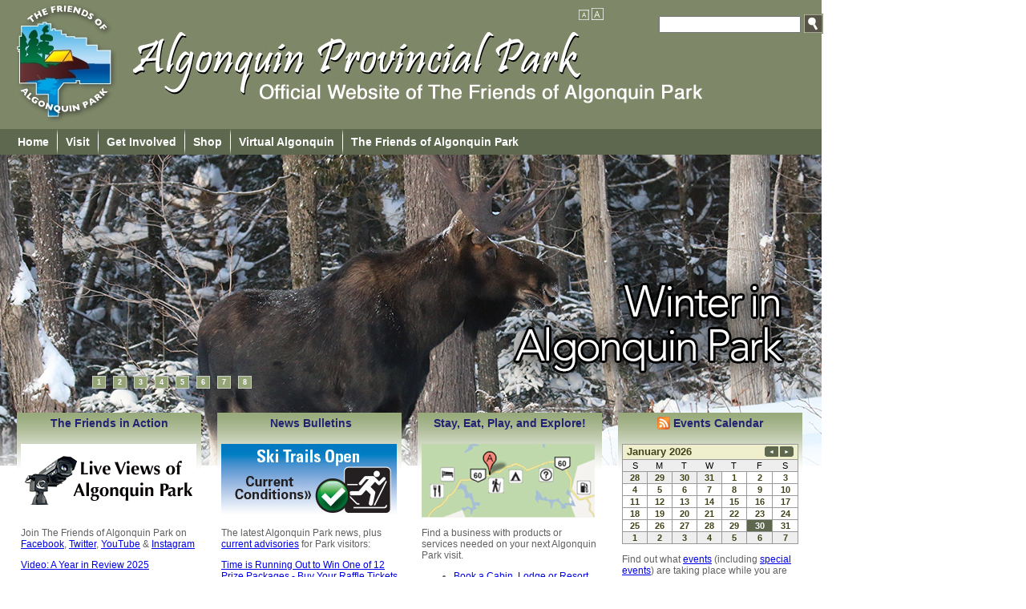

--- FILE ---
content_type: text/html; charset=UTF-8
request_url: https://www.algonquinpark.on.ca/index.php
body_size: 6544
content:
<!DOCTYPE html PUBLIC "-//W3C//DTD XHTML 1.0 Transitional//EN" "http://www.w3.org/TR/xhtml1/DTD/xhtml1-transitional.dtd">

<html xmlns="http://www.w3.org/1999/xhtml">
<head>
	
	
	
	
<!-- Google tag (gtag.js) -->
<script async src="https://www.googletagmanager.com/gtag/js?id=G-3E5G7HMNBS"></script>
<script>
  window.dataLayer = window.dataLayer || [];
  function gtag(){dataLayer.push(arguments);}
  gtag('js', new Date());

  gtag('config', 'G-3E5G7HMNBS');
</script>
	
	
	
	
	
<title>Algonquin Provincial Park | Ontario, Canada | The Friends of Algonquin Park</title>
	<meta name="description" content="Algonquin Provincial Park trip planning information, the latest news, upcoming programs, donation and membership information, opportunities for involvement, outfitters, lodges, commercial service, plus books, maps and souvenirs.  Official website of The Friends of Algonquin Park.">
	<meta name="keywords" content="algonquin, algonquin park, algonquin provincial park, ontario, canada, the friends of algonquin park, park, parks, map, maps, national, reservation, reservations, visit, trip planning, donate, camping, canoeing, routes, campgrounds, accommodation, outfitters, lodges, trails, parc, wolf, moose, bear, fish, lakes, forest">
	<meta http-equiv="Content-Type" content="text/html; charset=ISO-8859-1">

	
	<script type="text/javascript" src="https://ajax.googleapis.com/ajax/libs/jquery/1.3/jquery.min.js"></script>
<script type="text/javascript" src="/includes/js/text-resize.js"></script>
<script type="text/javascript" src="/includes/js/lib.js"></script>
<link href="/includes/styles/styles.css" rel="stylesheet" type="text/css" media="all" />	
    <link href="/includes/styles/main_page.css" rel="stylesheet" type="text/css" media="all" />

<link href="index_panel/css/layout.css" rel="stylesheet" type="text/css" />
    


<!-- Javascripts needed for jquery.slideShow -->
				<script type="text/javascript" src="jquery.slideShow.2010-04-06/jquery.js"></script>

				
				<!-- jquery.Slideshow file -->
				<script type="text/javascript" src="jquery.slideShow.2010-04-06/jquery.slideshow.js"></script>
				
				<!-- Javascripts for examples, can be deleted -->
				<script type="text/javascript">
$(document).ready(function() {
						// simplest example
						$('.simpleSlideShow, .slideShowTopNavi').slideShow({
							interval: 3
						});
						// slideshow with mouse hover
						$('.useMouseSlideShow').slideShow({
							hoverNavigation: true,
							interval: false
						});
						// slideshow with images
						$('.imageNavigation').slideShow({
							interval: 3
						});
						// random slideshow
						$('.randomSlideShow').slideShow({
							interval: 3,
							start: 'random'
						});
						
						// slideshow with play/pause
						var slideShow = $('.playPauseExample').slideShow({
							interval: 0.7
						});
						// now add logic to play/pause button
						$('.playPauseExample a.togglePlayback').click(function() {
							if (slideShow.isPlaying()) {
								$(this).html('play');
							} else {
								$(this).html('stop');
							}
							slideShow.togglePlayback();
						});
						
						// slideshow with callback
						$('.callbackSlideShow').slideShow({
							interval: 3,
							slideClick: function(slideShow) {
								if (slideShow.mouse.x > slideShow.options.slideSize.width / 2) {
									slideShow.next();
								} else {
									slideShow.previous();
								}
							},
							gotoSlide: function(slideShow, index) {
								$('.callBackSlideShowLog').html('goto slide index: ' + index);
							}
						});
					});
function MM_goToURL() { //v3.0
  var i, args=MM_goToURL.arguments; document.MM_returnValue = false;
  for (i=0; i<(args.length-1); i+=2) eval(args[i]+".location='"+args[i+1]+"'");
}
</script>




<!--//RSS feed-->
<link rel="alternate" type="application/rss+xml" title="Algonquin Park News" href="http://www.google.com/reader/shared/user%2F10792704956314180513%2Flabel%2FAlgonquin%20Park%20News?hl=en" />

<link href="/favicon.ico" rel="icon" title="Welcome to The Friends of Algonquin Park" type="image/x-icon">

<link href="includes/styles/slide.css" rel="stylesheet" type="text/css" />
<style type="text/css">
<!--
#apDiv1 {
	position: absolute;
	width: 320px;
	height: 30px;
	z-index: 1101;
	top: 468px;
	left: 30px;
}
-->
</style>
<link href="includes/styles/styles.css" rel="stylesheet" type="text/css" />
</head>


<body>

<div id="container">

<div id="header">
	<a href="/"><img id="logo" src="/images/logo.jpg" width="126" height="147" alt="The Friends of Algonquin Park" /></a>
	<!--<img id="logo_text" src="/images/logo_text.jpg" width="615" height="67" alt="For people passionate about Algonquin Park" />-->
	<img id="logo_text" src="/images/logo_text.jpg" width="713" height="91" alt="Algonquin Provincial Park" />
	
	<div id="group">
		<div id="text_size">
			<img id="minustext" src="/images/txtsz_sml.gif"  width="13" height="13" alt="Text Size Small"  onclick="resizeText(-1)" />
			<img id="plustext" src="/images/txtsz_lrg.gif" width="15" height="15" alt="Text Size Large" onclick="resizeText(1)" />
		</div>
		
		<div>
			<div id="google_translate_element"></div><script type="text/javascript">
				function googleTranslateElementInit() {
  				new google.translate.TranslateElement({pageLanguage: 'en', layout: google.translate.TranslateElement.InlineLayout.SIMPLE, gaTrack: true, gaId: 'UA-9336556-1'}, 'google_translate_element');
}
</script><script type="text/javascript" src="//translate.google.com/translate_a/element.js?cb=googleTranslateElementInit"></script>
        </div>
		
		<div id="search">
			<form action="/search-results.php" id="cse-search-box" name="cse-search-box">
				<div>
					<input type="hidden" name="cx" value="012722897262792917319:jj3opaegaos" />
					<input type="hidden" name="cof" value="FORID:10" />
					<input type="hidden" name="ie" value="UTF-8" />
					<input type="text" id="txtSearch" name="q" />
					<input type="image" id="btnSearch" src="/images/search_button.jpg" alt="Search Button" />
				</div>
			</form>
			<script type="text/javascript" src="http://www.google.com/cse/brand?form=cse-search-box&lang=en"></script>
		</div>
	</div>
</div>   

<!--[if IE]>
<style>
	ul.sublvl
	{
		top: 192px;
	}
</style>
<![endif]-->


<div id="nav_main">
	<ul id="multi-ddm" class="nav">
		<li class="first_item"><a href="/">Home</a></li>
		
		<li id="mn-visit">
			<a >Visit</a>
			<ul class="sublvl" style="margin-left: 10px;">
				<li><a href="/visit/general_park_info/">General Park Information</a></li>
				<li><a href="/visit/camping/">Camping</a></li>
				<li><a href="/visit/recreational_activites/">Recreational Activities</a></li>
			</ul>
			<ul class="sublvl" style="margin-left: 180px;">
				<li><a href="/visit/locations/">Visitor Centre, Museum and Exhibits</a></li>
				<li><a href="/visit/programs/">Programs</a></li>
				<li><a href="/visit/history/">Natural and Cultural History</a></li>
			</ul>
			<ul class="sublvl" style="margin-left: 410px;">
				<li><a href="/visit/park_lodges_outfitters/">Park Lodges and Outfitters</a></li>
                <li><a href="/visit/services/advertisers-map-and-database.php">Commercial Services</a></li>
				<li><a href="/involved/calendar/">Events Calendar</a></li>
			</ul>
			<ul class="sublvl" style="margin-left: 600px; width: 200px;">
				<li><a href="/visit/park_management/">Park Management</a></li>
                <li><a href="../../contact.php">Contact Us</a></li>
                <li>&nbsp;</li>
			</ul>
		</li>
		
		<li id="mn-involved">
			<a >Get Involved</a>
			<ul class="sublvl" style="margin-left: 60px;">
				<li><a href="/involved/calendar/">Events Calendar</a></li>
				<li><a href="/involved/participate/">Participate</a></li>
                <li><a href="/foap/memberships/">Become A Member</a></li>
			</ul>
			<ul class="sublvl" style="margin-left: 195px;">
				<li><a href="/foap/donate/">Donate</a></li>
				<li><a href="/foap/volunteer/">Volunteer</a></li>
				<li><a href="/involved/enews/">eNews Bulletins</a></li>
			</ul>
			<ul class="sublvl" style="margin-left: 333px; width: 200px;">
				<li><a href="http://www.facebook.com/pages/The-Friends-of-Algonquin-Park/169395331567" target="_blank">Facebook</a></li>
                <li><a href="http://twitter.com/#!/AlgonquinPark" target="_blank">Twitter</a></li>
				<li><a href="https://www.youtube.com/user/FOAPAlgonquinPark" target="_blank">YouTube</a></li>
			</ul>
				<ul class="sublvl" style="margin-left: 533px; width: 200px;">
				<li><a href="https://www.instagram.com/TheFriendsofAlgonquinPark/" target="_blank">Instagram</a></li>
				<li></li>
				<li></li>	
                
			</ul>
			
		</li>
		
		<li>
			<a >Shop</a>
			<ul class="sublvl" style="margin-left: 180px;">
				<li><a href="http://store.algonquinpark.on.ca/cgi/algonquinpark">Shop</a></li>
				<li><a href="/shop/physical-bookstore-locations.php">Store Locations</a></li>
				<li><a href="/shop/find-a-retailer.php">Find a Retailer</a></li>
			</ul>
			<ul class="sublvl" style="margin-left: 375px; width: 200px;">
				<li><a href="/shop/become-a-retailer.php">Become a Retailer</a></li>
				<li>&nbsp;</li>
				<li>&nbsp;</li>
			</ul>
		</li>
		
		<li>
			<a >Virtual Algonquin</a>
			<ul class="sublvl" style="margin-left: 240px;">
				<li><a href="../../virtual/webcam/index.php">Live Algonquin Park Webcam</a></li>
				<li><a href="../../virtual/canoe_routes_map/index.php">Canoe Routes Map Online</a></li>
				<li><a href="/virtual/video_gallery/">Video Gallery</a></li>
                </ul>
			<ul class="sublvl" style="margin-left: 475px; width: 260px;">
            	<li><a href="../../visit/history/algonquin-park-archives.php">Algonquin Park Archives Online</a></li>
				<li><a href="/virtual/submit_your_images/">Submit your Algonquin Park Images</a></li>
				<li><a href="/virtual/webcam/wild_bird_cam.php">Wild Bird Cam - Live Stream</a></li>
			</ul>
    </li>
		
		<li id="mn-foap" class="last_item">
			<a >The Friends of Algonquin Park</a>
			<ul class="sublvl" style="margin-left: 380px;">
				<li><a href="/foap/">About Us</a></li>
				<li><a href="/foap/purpose/">Purpose</a></li>
				<li><a href="/foap/projects/">Projects</a></li>
			</ul>
			<ul class="sublvl" style="margin-left: 460px;">
				<li><a href="http://store.algonquinpark.on.ca/cgi/algonquinpark">Shop</a></li>
                <li><a href="/foap/accomplishments/">Accomplishments</a></li>
				<li><a href="/foap/memberships/">Memberships</a></li>
			</ul>
			<ul class="sublvl" style="margin-left: 590px;">
				<li><a href="/foap/donate/">Donate</a></li>
				<li><a href="/foap/volunteer/">Volunteer</a></li>
				<li><a href="/foap/educational_programs/">Educational Programs</a></li>
			</ul>
			<ul class="sublvl" style="margin-left: 745px; width: 130px;">
				<li><a href="/foap/board_of_directors/">Board of Directors</a></li>
				<li><a href="/foap/employment/">Employment</a></li>
				<li><a href="/foap/contact_us">Contact The Friends</a></li>
			</ul>
			
		</li>
		
		
		
	</ul>
	
	
	
	
	
	
</div>
  <div id="content">
   
   
  <div class="slideShow slideShowTopNavi">
					
	  <div id="apDiv1"><ul class="navigation topNavigation">
		  
	
		  
		  
		  
		  
		  
		    	  <li><a href="javascript:void(0);" title="Winter in Algonquin Park" class="page">1</a></li> 
		  
		  
		  
		  
		    	  <li><a href="javascript:void(0);" title="Wild Bird Cam Live Stream!" class="page">2</a></li> 
		  
		  
		  
		  
		  	  <li><a href="javascript:void(0);" title="Plan Your Trip" class="page">3</a></li> 
		  
		  
		  
		  
		  		    	 
      
		  
		  
		  
		<li><a href="javascript:void(0);" title="Algonquin Park Webcam - Live Video From Algonquin Park" class="page">4</a></li>  
		  
		  
		  
		
		  
		  		  
		  
		  
		<li><a href="javascript:void(0);" title="Trip Planning Resources" class="page">5</a></li> 
		  
		  
		  
		
 		<li><a href="javascript:void(0);" title="Special Events" class="page">6</a></li>
		  
		  
		   
	
		  <li><a href="javascript:void(0);" title="Official Algonquin Park Backcountry Canoe Routes Map Online" class="page">7</a></li> 
		        
                    

		    <li><a href="javascript:void(0);" title="Explore the Archives Online" class="page">8</a></li> 
		  
		  
		 
                     
                                			                       

	  </ul></div>
        
                    <ul class="slides">  
						
			
	
						
						
						
						
		<li class="slide">
                            
<img src="jquery.slideShow.2010-04-06/img/winter_moose.jpg" alt="Winter in Algonquin Park" title="Winter in Algonquin Park" border="0" onclick="MM_goToURL('parent','https://www.algonquinpark.on.ca/visit/general_park_info/winter-in-algonquin-park.php');return document.MM_returnValue" /></li> 
						
						
						
						
			<li class="slide">
                            
<img src="jquery.slideShow.2010-04-06/img/wild_bird_cam.jpg" alt="Wild Bird Cam Live Stream" title="Fork Lake Trail Now Open" border="0" onclick="MM_goToURL('parent','https://www.algonquinpark.on.ca/virtual/webcam/wild_bird_cam.php');return document.MM_returnValue" /></li> 				
						
													
						
						
			
					<li class="slide">
                            
<img src="jquery.slideShow.2010-04-06/img/2.jpg" alt="Plan Your Trip" title="Plan Your Trip" border="0" onclick="MM_goToURL('parent','https://www.algonquinpark.on.ca/visit/');return document.MM_returnValue" /></li> 
								
					
						
						
						
						
						
						
						
						
						
						
						
						<li class="slide">       

<img src="jquery.slideShow.2010-04-06/img/webcam_early_winter.jpg" alt="Algonquin Park Webcam - Live Video From Algonquin Park" border="0" onclick="MM_goToURL('parent','https://www.algonquinpark.on.ca/virtual/webcam/index.php');return document.MM_returnValue" /></li> 			
						
						
					
	
						
																	
   <li class="slide">
                            
<img src="jquery.slideShow.2010-04-06/img/6.jpg" alt="Trip Planning Resources" border="0" onclick="MM_goToURL('parent','http://store.algonquinpark.on.ca/cgi/algonquinpark');return document.MM_returnValue" /></li>  			
										
						
						
<li class="slide">
                            
<img src="jquery.slideShow.2010-04-06/img/5_special events.jpg" alt="Special Events" border="0" onclick="MM_goToURL('parent','https://www.algonquinpark.on.ca/visit/programs/special_events.php');return document.MM_returnValue" /></li>
						
						
						
	


<li class="slide"> 

<img src="jquery.slideShow.2010-04-06/img/5.jpg" alt="Official Algonquin Park Backcountry Canoe Routes Map Online" border="0" onclick="MM_goToURL('parent','https://www.algonquinpark.on.ca/virtual/canoe_routes_map/index.php');return document.MM_returnValue" /></li> 
						
					
						

<li class="slide"> 

<img src="jquery.slideShow.2010-04-06/img/archives_online.jpg" alt="Explore the Archives Online" border="0" onclick="MM_goToURL('parent','https://algonquinpark.catalogaccess.com/');return document.MM_returnValue" /></li> 


						
						


    
      
      </ul>
	</div>

  </div>
 
  <div id="sub">
    <div id="box1" class="box">
      <h2>The Friends in Action</h2>
      <p><a href="https://youtu.be/rhhsZdLANxc"></a><a href="https://www.youtube.com/embed/8JDFCKamUWA?start=0" target="_blank"></a>   
        <a href="virtual/webcam/index.php"><img src="images/main/webcam_live_views_button.jpg" alt="Live Views of Algonquin Park" width="219" height="92" border="0" title="Live Views of Algonquin Park" /></a><a href="https://youtu.be/rhhsZdLANxc?si=C_h-Bc4WqqnhoJ0n" target="_blank"></a><a href="https://youtu.be/rhhsZdLANxc?si=p0s1RO36emt-9jII"></a><a href="https://youtu.be/rhhsZdLANxc" target="_blank"></a><a href="virtual/webcam/index.php"></a>
      <p><a href="visit/programs/experience-algonquin-workshops.php"></a><a href="news/loggers_day.php"></a>Join The Friends of Algonquin Park on <a href="https://www.facebook.com/TheFriendsofAlgonquinPark" target="_blank">Facebook</a>, <a href="https://twitter.com/AlgonquinPark" target="_blank">Twitter</a>, <a href="https://www.youtube.com/user/FOAPAlgonquinPark" target="_blank">YouTube</a> &amp; <a href="https://www.instagram.com/TheFriendsofAlgonquinPark/" target="_blank">Instagram</a></p>
      <p><a href="https://youtu.be/MrbWB0jE184" target="_blank">Video: A Year in Review 2025 </a></p>
      <p><a href="https://secure.baytides.on.ca/algonquinpark/cgi/algonquinpark/00115.html"></a><a href="news/celebrating_algonquin_park.php"></a><a href="visit/recreational_activites/fork-lake-trail.php"></a><a href="foap/purpose/raffle.php"></a><a href="visit/history/algonquin-park-archives-blog.php">Latest Algonquin Park Archives Blog</a></p>
      <p><a href="foap/volunteer/index.php">Volunteer Opportunity: New Director </a></p>
      <p><a href="http://store.algonquinpark.on.ca/cgi/algonquinpark"></a><a href="virtual/canoe_routes_map/index.php">Algonquin Park Canoe Routes Map </a> </p>
      <p><a href="https://algonquinpark.catalogaccess.com"> Algonquin Park Archives Online</a><a href="visit/programs/special_events.php"></a> </p>
      <p><a href="visit/programs/special_events.php">Upcoming Special Events</a></p>
      <p><a href="visit/general_park_info/algonquin-park-weather.php#snow">Snow Depth in Algonquin Park</a></p>
    </div>
    <div id="box2" class="box">
      <h2></a>&nbsp;News Bulletins</h2>
      <p><a href="visit/recreational_activites/current-ski-trail-conditions.php"><img src="images/main/ski_trails_open_index.jpg" alt="Latest Algonquin Park Ski Trail Conditions" width="219" height="92" border="0" title="Latest Algonquin Park Ski Trail Conditions" /></a><p>The latest Algonquin Park news, plus <a href="news/algonquin_park_advisories.php">current advisories</a> for Park visitors:
      <p><a href="https://youtu.be/MrbWB0jE184" target="_blank"></a>      
        <a href="foap/purpose/raffle.php">Time is Running Out to Win One of 12 Prize Packages - Buy Your Raffle Tickets Today!</a>
      <p><a href="visit/general_park_info/winter-in-algonquin-park.php">Plan Your  Winter Visit to Algonquin Park</a>
      <p><a href="virtual/webcam/wild_bird_cam.php">Watch Algonquin Park's Birds Live</a>      
      <p><a href="https://www.algonquinpark.on.ca/involved/calendar/?trumbaEmbed=view%3Devent%26eventid%3D181686781">Winter in the Wild Festival - February 14</a>      
      <p><a href="https://www.youtube.com/watch?v=RL_CtTNcBho" target="_blank">Video: Building the Fork Lake Trail</a>      
      <p><a href="news/2019/2019-07-04_new_book_jr_dymond.php"></a>            
      <a href="foap/purpose/raffle.php"></a><a href="news/index.php">More News...</a> </p>
    </div>
    <div id="box3" class="box">
      <h2>Stay, Eat, Play, and Explore!</h2>
      <p><a href="visit/services/advertisers-map-and-database.php"><img src="images/main/index_map.jpg" alt="Algonquin Park Commercial Services Map" width="216" height="92" border="0" title="Find a business or service in or close to Algonquin Park" /></a></p>
      <p>Find a business with products or services needed on your next Algonquin Park visit. </p>
      <ul>
        <li><a href="visit/services/advertisers-map-and-database.php"> Book a Cabin, Lodge or Resort</a></li>
        <li><a href="visit/services/advertisers-map-and-database.php">Locate a Rental Canoe or Kayak</a></li>
        <li><a href="visit/services/advertisers-map-and-database.php">Find a Place to Eat</a></li>
        <li><a href="visit/services/advertisers-map-and-database.php">Go Shopping</a></li>
        <li><a href="visit/services/advertisers-map-and-database.php">Rent Camping Equipment</a></li>
        <li><a href="visit/services/advertisers-map-and-database.php">Reserve at  a Motel or Hotel</a></li>
        <li><a href="visit/services/advertisers-map-and-database.php">Go to a Children's Camp</a></li>
        <li><a href="visit/services/advertisers-map-and-database.php">Book  a Guided Trip      </a></li>
      </ul>
      <p>Commercial services, such as outfitters, accommodation, food services and more, are located inside and outside the Park boundaries.</p>
    </div>
    <div id="box4" class="box">
      <h2><a href="http://www.trumba.com/calendars/foap-events.rss"><img src="images/feed-icon16x16.png" alt="" style="vertical-align:top;border:0" title="Find out what events are happening while you are in Algonquin Park"/></a> Events Calendar </h2>
      <div id="calendar">
        
        <p>
          <script type="text/javascript" src="//www.trumba.com/scripts/spuds.js"></script>
<script type="text/javascript">
$Trumba.addSpud({
webName: "foap-events",
spudType : "datefinder" ,
teaserBase : "http://www.algonquinpark.on.ca/involved/calendar/" });
</script>
        </p>
      </div>
      <p>Find out what <a href="involved/calendar/index.php">events</a> (including <a href="visit/programs/special_events.php">special events</a>) are taking place while you are visiting Algonquin Park.</p>
      <p>Subscribe to the <a href="http://www.trumba.com/calendars/foap-events.rss">RSS Feed</a> or the automatic reminder system so you don't miss a single event.</p>
    </div>
    <div id="activites"> <img src="images/main/activities.gif" width="1022" height="76" alt="Activites" />
        <div id="footer">
	<div id="nav_address">
		<div id="navigation">
			<ul class="nav">
				<li class="first_item"><a href="/privacy.php">Privacy</a></li>
				<li><a href="/legal.php">Legal</a></li>
				<li><a href="/advertise.php">Advertise</a></li>
				<li><a href="../../visit/general_park_info/algonquin-park-weather.php">Weather</a></li>
				<li><a href="/employment.php">Employment</a></li>
				<li><a href="../../visit/general_park_info/fees-algonquin-park.php">Park Fees</a></li>
				<li><a href="../../visit/general_park_info/directions-to-algonquin-park.php">Directions</a></li>
				<li class="last_item"><a href="/contact.php">Contact</a></li>
			</ul>
		</div>
		
		<div id="address_copyright">
			The Friends of Algonquin Park, Box 248, Whitney, Ontario, Canada K0J 2M0<br />
			Charity BN/Registration #11923 4060 RR0001<br />
			© 1998 - 2026 The Friends of Algonquin Park. All Right Reserved.
		</div>
	</div>
<div id="social_networks">
  <p>Support Us</p>
	<a href="https://www.facebook.com/TheFriendsofAlgonquinPark" target="_blank"><img src="/images/icon_Facebook.jpg" width="31" height="32" alt="Facebook" title="Facebook"/></a>
    <a href="http://www.youtube.com/user/FOAPAlgonquinPark" target="_blank"><img src="../../images/icon_youtube_v.png" width="32" height="31" alt="YouTube" title="YouTube" /></a>
  <a href="https://www.instagram.com/TheFriendsofAlgonquinPark/" target="_blank"></a><a href="https://twitter.com/AlgonquinPark" target="_blank"><img src="../../images/logo_twitter-x.png" width="32" height="31" alt="Twitter" title="Twitter" /></a><a href="https://www.instagram.com/TheFriendsofAlgonquinPark/" target="_blank"><img src="../../images/logo_instagram.png" width="32" height="32" alt="Instagram" title="Instagram" /></a> <a href="../../involved/enews/index.php"><img src="../../images/logo_email.png" width="32" height="31" alt="eNews" title="Subscribe to eNews Bulletins" /></a><a href="../../foap/volunteer/index.php"><img src="../../images/logo_volunteer.png" width="32" height="32" alt="Volunteer" title="Volunteer" /></a> <a href="../../foap/memberships/index.php"><img src="../../images/logo_membership.png" width="34" height="33" alt="Become a Member" title="Become a Member" /></a><a href="../../foap/donate/index.php" target="_blank"> <img src="../../images/heart.png" width="32" height="32" alt="Donate" title="Donate" /></a></div>
  
	<!--
	
	<div id="cooperation">
    <p>Support Us</p>
    <a href="../../foap/donate/index.php" target="_blank"><img src="../../images/heart.png" width="28" height="28" alt="Support" title="Support" /></a><a href="http://www.youtube.com/user/FOAPAlgonquinPark" target="_blank"> </a><a href="https://twitter.com/AlgonquinPark" target="_blank"></a></div>
	</div>

	-->



<script type="text/javascript" src="/includes/js/init-jquery.js"></script>
<script type="text/javascript" src="/includes/js/nav.js"></script>

<!--Google Analytics-->
<script type="text/javascript">
var gaJsHost = (("https:" == document.location.protocol) ? "https://ssl." : "http://www.");
document.write(unescape("%3Cscript src='" + gaJsHost + "google-analytics.com/ga.js' type='text/javascript'%3E%3C/script%3E"));
</script>
<script type="text/javascript">
try {
var pageTracker = _gat._getTracker("UA-9336556-1");
pageTracker._trackPageview();
} catch(err) {}</script>
<!--end-->


<script type="text/javascript" src="https://a.omappapi.com/app/js/api.min.js" data-account="91103" data-user="81010" async></script>


<script type="text/javascript" src="http://s3.amazonaws.com/new.cetrk.com/pages/scripts/0010/3186.js"> </script>    </div>
  </div>
  <!-- content -->
</div>
</div>


<script type="text/javascript" src="https://a.omappapi.com/app/js/api.min.js" data-account="91103" data-user="81010" async></script>
</body>
</html>


--- FILE ---
content_type: text/css
request_url: https://www.algonquinpark.on.ca/includes/styles/main_page.css
body_size: 333
content:
#topnav {
	margin: 0px;
	padding: 0px;
	z-index: 1;
	height: 170px;
}
#container  #header, #nav_main, #content, #footer
{
	width: 100%;
}

#content
{
	margin: 0;
	padding: 0;
	z-index: 0;
}

	#support_park
	{
		background-color: #8EA272;
		color: white;
		text-align: center;
		position: relative;
		top: 40px;
		left: 770px;
		width: 230px;
		padding-bottom: 8px;
	}
	
		#support_park h1
		{
			font-size: 1.45em;
			margin: 0;
			padding: 4px 0 6px 0;
		}
		
		#support_park p#mem_info
		{
			position: relative;
			top: -12px;
			left: 16px;
			font-weight: bold;
			font-size: 1.05em;
			line-height: 0;
			margin: 0;
		}
	
	.box
	{
	float: left;
	width: 220px;
	font-size: 0.9em;
	margin-right: 10px;
	margin-bottom: 5px;
	margin-left: 10px;
	padding-right: 5px;
	padding-bottom: 5px;
	padding-left: 5px;
	margin-top: 10px;
	}
	
	.box h2
	{
	font-size: 1.2em;
	padding-top: 5px;
	margin: 0;
	text-align: center;
	padding-bottom: 5px;
	}
	
	#box1
	{
	margin-left: 20px;
	z-index: 1100;
	}
#sub {
	z-index: 1100;
	position: absolute;
	top: 505px;
	margin-left: 1px;
}
	
	#activites
	{
		margin-left: 2px;
		clear: both;
	}


--- FILE ---
content_type: text/css
request_url: https://www.algonquinpark.on.ca/index_panel/css/layout.css
body_size: 58
content:
body {
	margin:0px;
	font-family:Arial, Helvetica, sans-serif;
	background-color: #FFFFFF;
}
#panel {
	width:1050px;
	margin:0px auto 0px;
	background:#FFFFFF;
	padding:10px;
	font-size:12px;
	margin-top:30px;
	z-index: 0;
}


--- FILE ---
content_type: text/css
request_url: https://www.algonquinpark.on.ca/includes/styles/slide.css
body_size: 491
content:
@charset "UTF-8";
		#app {
			-webkit-box-shadow: #CDCDCD 0px 0px 35px;
			-moz-box-shadow: 0px 0px 35px #CDCDCD;
			-khtml-box-shadow: 0px 0px 35px #CDCDCD;
			width: 620px;
			margin: 0px auto;
			background-color: #ffffff;
			padding: 10px 20px;
		}
		h3 {
			margin: 1em 0em 0.2em 0em;
		}
		p {
	padding: 0px;
		}
		.faded, .faded a {
			color: #B2B2B2 !important;
		}
		
		#news li, #news{
			list-style-type: none;
			margin: 0px;
			padding: 0px;
		}
		#news li .time {
			font-weight: bold;
			display: block;
		}

		
		/* slideshow styles */
		.slideShow ul, .slideShow li {
			list-style-type: none;
			margin: 0px;
			padding: 0px;
		}
		.slideShow {
	display: table;
	clear: both;
	cursor: pointer;
		}
		.slideShow .navigation {
	clear: left;
	display: block;
		}
		.slideShow .navigation li {
			display: inline;
		}
		.slideShow .navigation a {
	background-color: #94A477;
	color: #FFFFFF;
	display: inline-block;
	text-decoration: none;
	font-size: 0.7em;
	font-weight: bold;
	margin-top: 0px;
	margin-right: 0px;
	margin-bottom: 0px;
	margin-left: 5px;
	padding-top: 2px;
	padding-right: 5px;
	padding-bottom: 2px;
	padding-left: 5px;
	border: 1px solid #CCCCCC;
		}
		.slideShow ul.topNavigation {
	z-index: 1000;
	padding-left: 80px;
		}
		.slideShow .navigation a:hover, .slideShow .navigation a.selected {
	background-color: #707F5E;
	color: #FFFFFF;
		}
		
		/** slides with more than an image in it **/
		.slide img {
			position: absolute;
		}
		.slide h1 {
	position: absolute;
	left: 1025px;
	top: 227px;
	font-family: Arial, Helvetica, sans-serif;
	font-size: 17px;
	padding-left: 30px;
	width: 220px;
	z-index: 1200;
	font-weight: bold;
	color: #FFFFFF;
	height: 200px;
		}
.slide a {
	color: #FFFFFF;
	font-size: 14px;
	text-decoration: none;
	font-weight: bold;
	display: block;
	padding-top: 155px;
	float: right;
	padding-right: 40px;
}
.slide a:hover {
	color: #CCCCCC;
	text-decoration: none;
}


--- FILE ---
content_type: application/javascript
request_url: https://www.algonquinpark.on.ca/jquery.slideShow.2010-04-06/jquery.slideshow.js
body_size: 2244
content:
/**
 *	jquery.slideShow (1.0.6)
 * 	by Marcel Eichner (www.marceleichner.de)
 * 	<love@ephigenia.de>
 *
 *	This simple slideshow plugin will provide your effect gallery with
 * 	some simple features:
 *
 *	- auto slideshow with repeat and a lot of options
 *	- callback for slide changing (gotoSlide) and slide Clicks (onSlideClick)
 *	- different option variables to configure
 *	- change of slide through clicking numbers, next, prev etc and mouse
 *	  movement over the slides
 *	- text over images possible
 *	- random start slide via { start: 'rnd' }
 *	- start/stop slideshow and read playing status
 *	
 *	learn more about this plugin and other projects at:
 *	http://code.marceleichner.de/project/jquery.slideShow/
 *
 *	Copyright (c) 2009 Marcel Eichner (www.marceleichner.de)
 *	Licensed under the MIT license:
 *	http://www.opensource.org/licenses/mit-license.php
 *
 *	NOTE: This script requires jQuery to work.  Download jQuery at www.jquery.com
 */
(function($){
	
	$.fn.slideShow = function(options) {
		
		// multiple elements
		if (this.length > 1) {
			this.each(function() { $(this).slideShow(options)});
			return this;
		}

		// private vars
		this.defaults = {
			start: 			0,		// start index, set to 'random' or 'rnd' to random start
			interval: 		3,		// interval, autoplay, set to false for no auto-play, in seconds
			repeat: 		true,	// repeat at the end
			transition: {
				mode: 'fade',
				speed: 1000
			},
			slideSize: 		'auto',	// size for slides (used for mouseover and stuff)
			hoverNavigation:false,	// enable mouse to change images 
			slideClick: 	false,	// insert callback method for slide clicks
			gotoSlide: 		false	// slide change callback
		};
		this.options = $.extend({}, this.defaults, options);
		
		// internal vars
		this.numSlides = this.find('.slide').length;
		if (this.options.start == 'random' || this.options.start == 'rnd') {
			this.current = Math.floor(Math.random() * this.numSlides) + 1;
		} else {
			this.current = this.options.start;
		}
		if (this.current >= this.numSlides) {
			this.current = this.numSlides - 1;
		}
		this.last = false;
		this.elm = $(this);
		this.interval = false;
		this.mouse = {
			x: 0,		// store mouse x relative position on element
			y: 0,		// store mouse y relative position on element
			over: false	// store mouse over boolena value
		};
		
		// init slideshow
		this.init = function() {
			
			// set slide container to correct width and height
			if (this.find('.slides').length) {
				// auto-detect slide size
				if (this.options.slideSize == 'auto') {
					this.options.slideSize = {
						width: this.find('.slide:first img').width(),
						height: this.find('.slide:first img').height()
					};
				}
				// don't set size of slides and slide container if not needed
				if (this.options.slideSize != 'none' && this.options.slideSize != false) {
					this.find('.slides, .slide').css({
						height: this.options.slideSize.height + 'px',
						width: this.options.slideSize.width + 'px',
						overflow: 'hidden'
					});
				}
			}
			
			// set slides to be positioned absolute
			this.find('.slide').css('position','absolute');
			// hide slides if not hidden allready
			this.find('.slide:not(:eq(' + this.current + '))').hide();
			
			// navigation shortcuts
			this.find('.first, .next, .prev, .last, .navigation, .slide, .page, .slides').data('slideShow', this);
			this.find('.first').click(this.first);
			this.find('.next').click(this.next);
			this.find('.prev').click(this.previous);
			this.find('.last').click(this.last);
			
			// init pagínation buttons if available
			this.find('.navigation .page:eq(' + this.current + ')').addClass('selected');
			this.find('.page').click(function() {
				if (!(slideShow = $(this).data('slideShow'))) {
					var slideShow = this;
				}
				// determine position in navigation
				var index = $(this).html();
				if (!(index = parseInt($(this).html()-1))) {
					var index = $(this).parents('.navigation').find('.page').index($(this));
				}
				slideShow.gotoSlide(index);
			});
			
			// init mouse move handler
			this.find('.slide').mousemove(function(event) {
				var slideShow = $(this).data('slideShow');
				// calculate mouse relative position and store it
				slideShow.mouse.x = Math.abs(event.clientX - $(this).position().left);
				slideShow.mouse.y = Math.abs(event.clientY - $(this).position().top);
				if (slideShow.mouse.x > slideShow.options.slideSize.width) slideShow.mouse.x = slideShow.options.slideSize.width;
				if (slideShow.mouse.y > slideShow.options.slideSize.height) slideShow.mouse.y = slideShow.options.slideSize.height;
				// use mouse vor navigation, calculate new page from mouse position
				if (slideShow.options.hoverNavigation) {
					var index = Math.round((slideShow.numSlides - 1) * slideShow.mouse.x / slideShow.options.slideSize.width);
					slideShow.gotoSlide(index, true);
				}
			});
			
			// mouse enter handler
			this.find('.slide').mouseenter(function() {
				var slideShow = $(this).data('slideShow');
				slideShow.mouse.over = true;
				slideShow.stopAuto();
			});
			
			// mouse leave handler
			this.find('.slide').mouseleave(function() {
				var slideShow = $(this).data('slideShow');
				slideShow.mouse.over = false;
				slideShow.auto();
			});
			
			// on click handler
			if (typeof(this.options.slideClick) == 'function') {
				this.find('.slide').click(function() {
					var slideShow = $(this).data('slideShow');
					slideShow.options.slideClick(slideShow);
				});
			}

			g = this.current;
			this.current = -1;
			this.gotoSlide(g);
			// start interval for auto animation
			if (this.options.interval > 0) {
				this.auto();
			}
			return this;
		};
		
		// public methods
		this.auto = function() {
			if (!(slideShow = $(this).data('slideShow'))) {
				var slideShow = this;
			}
			if (!slideShow.interval && slideShow.options.interval > 0.002) {
				slideShow.interval = window.setInterval(function() {
					slideShow.next();
				}, slideShow.options.interval * 5000);
			}
			return this;
		}
		// check if slideshow is running
		this.isPlaying = function() {
			if (!(slideShow = $(this).data('slideShow'))) {
				var slideShow = this;
			}
			return slideShow.interval;
		}
		// stop/play slideshow automatic 
		this.togglePlayback = function() {
			if (!(slideShow = $(this).data('slideShow'))) {
				var slideShow = this;
			}
			if (slideShow.isPlaying()) {
				slideShow.stopAuto();
			} else {
				slideShow.auto();
			}
		},
		// stop automatic slideshow
		this.stopAuto = function() {
			if (!(slideShow = $(this).data('slideShow'))) {
				var slideShow = this;
			}
			if (slideShow.interval) {
				window.clearInterval(slideShow.interval);
				slideShow.interval = false;
			}
			return this;
		}
		// goto first slide
		this.first = function(elm) {
			if (!(slideShow = $(this).data('slideShow'))) {
				var slideShow = this;
			}
			return slideShow.gotoSlide(0);
		};
		// goto last slide
		this.next = function() {
			if (!(slideShow = $(this).data('slideShow'))) {
				var slideShow = this;
			}
			return slideShow.gotoSlide(slideShow.current + 1);
		};
		this.previous = function() {
			if (!(slideShow = $(this).data('slideShow'))) {
				var slideShow = this;
			}
			return slideShow.gotoSlide(slideShow.current - 1);
		};
		this.last = function() {
			if (!(slideShow = $(this).data('slideShow'))) {
				var slideShow = this;
			}
			return slideShow.gotoSlide(slideShow.numSlides);
		};
		this.gotoSlide = function(index, noanimation) {
			if (index < 0) {
				index = this.numSlides - 1;
			}
			if (index >= this.numSlides) {
				index = 0;
			}
			if (index === this.current) return this;
			// get slide elements
			var oldSlide = this.find('.slide:eq(' + this.current +')');
			var newSlide = this.find('.slide:eq(' + index +')');
			// callbacks for animation finished
			oldFinished = function () {
				$(this).removeClass('selected');
				if (!(slideShow = $(this).data('slideShow'))) {
					var slideShow = this;
				}
				slideShow.elm.find('.navigation .page:eq(' + slideShow.current + ')').addClass('selected');
				if (!slideShow.mouse.over) {
					slideShow.auto();
				}
			}
			newFinished = function() {
				if (!(slideShow = $(this).data('slideShow'))) {
					var slideShow = this;
				}
				slideShow.elm.find('.navigation .page:not(:eq(' + slideShow.current + '))').removeClass('selected');
				$(this).addClass('selected');
			}
			// get slideshow
			if (!(slideShow = $(this).data('slideShow'))) {
				var slideShow = this;
			}
			slideShow.stopAuto();
			// call callback
			if (typeof(this.options.gotoSlide) == 'function') {
				this.options.gotoSlide(slideShow, index);
			}
			// start transition
			if (noanimation) {
				oldSlide.hide(1, oldFinished);
				newSlide.show(1, newFinished);
			} else {
				if (typeof(this.options.transition.mode) == 'function') {
					this.call(this.options.transition.mode, newSlide, oldSlide);
				} else {
					switch(this.options.transition.mode) {
						default:
						case 'fade':
							oldSlide.fadeOut(this.options.transition.speed, oldFinished);
							newSlide.fadeIn(this.options.transition.speed, newFinished);
							break;
					}
				}
			}
			this.last = this.current;
			this.current = index;
			return this;
		};
		
		return this.init();
	}
	
})(jQuery);